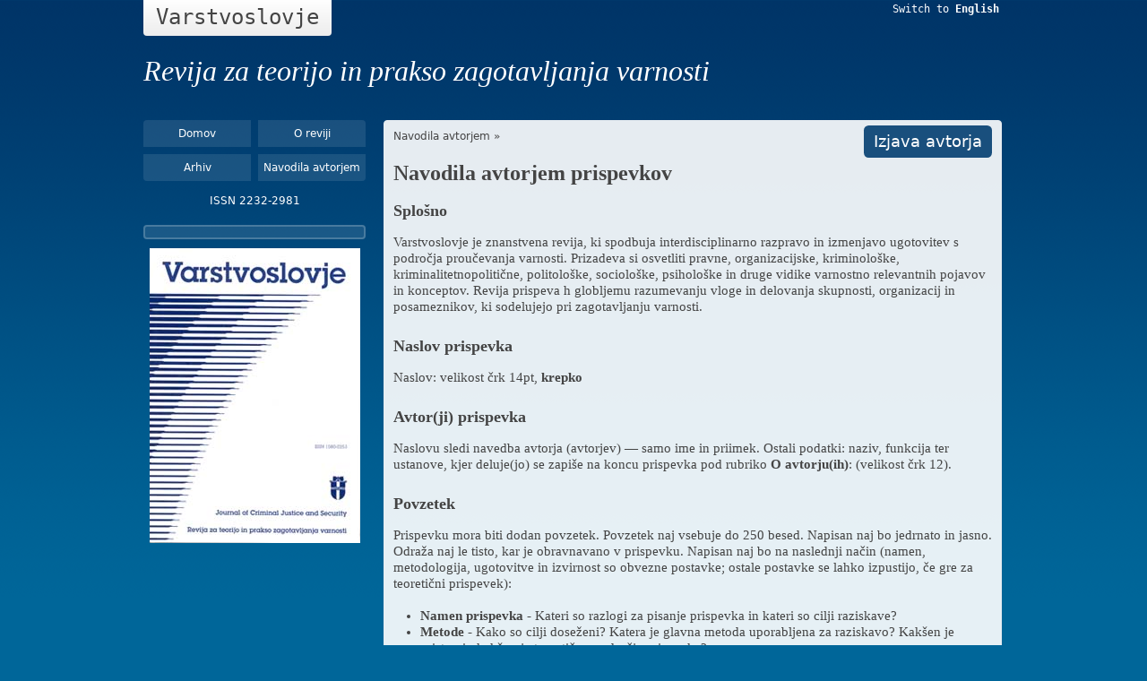

--- FILE ---
content_type: text/html
request_url: https://www.fvv.um.si/rv/navodila.html
body_size: 7375
content:
<!DOCTYPE html>
<!-- paulirish.com/2008/conditional-stylesheets-vs-css-hacks-answer-neither/ -->
<!--[if lt IE 7]> <html class="no-js ie6" lang="en"> <![endif]-->
<!--[if IE 7]>    <html class="no-js ie7" lang="en"> <![endif]-->
<!--[if IE 8]>    <html class="no-js ie8" lang="en"> <![endif]-->
<!--[if (gte IE 9)|!(IE)]><!-->
<html class="no-js" lang="en">
  <!--<![endif]-->

  <head>
    <meta charset="utf-8" />

    <!-- Always force latest IE rendering engine (even in intranet) & Chrome Frame
       Remove this if you use the .htaccess -->
    <meta http-equiv="X-UA-Compatible" content="IE=edge,chrome=1" />

    <title>Navodila avtorjem | Revija Varstvoslovje</title>
    <meta name="description" content="" />
    <meta name="author" content="" />

    <!-- Mobile viewport optimized: j.mp/bplateviewport -->
    <meta name="viewport" content="width=device-width, initial-scale=1.0" />

    <!-- Place favicon.ico & apple-touch-icon.png in the root of your domain and delete these references -->
    <link rel="shortcut icon" href="/favicon.ico" />
    <link rel="apple-touch-icon" href="/apple-touch-icon.png" />

    <!-- CSS: implied media="all" -->
    <link rel="stylesheet" type="text/css" href="./CSS/style.css" />
    <link rel="stylesheet" type="text/css" href="./CSS/cookiecuttr.css" />
    <!-- <link rel="stylesheet" type="text/css" href="css/style.css?v=2" />
    <link rel="stylesheet" type="text/css" href="css/cookiecuttr.css" /> -->
    <!-- Uncomment if you are specifically targeting less enabled mobile browsers
  <link rel="stylesheet" media="handheld" href="css/handheld.css?v=2">  -->

    <!-- All JavaScript at the bottom, except for Modernizr which enables HTML5 elements & feature detects -->
    <script src="js/libs/modernizr-1.7.min.js"></script>
    <!--[if lt IE 9]>
      <script src="http://css3-mediaqueries-js.googlecode.com/svn/trunk/css3-mediaqueries.js"></script>
    <![endif]-->
    <script type="text/javascript">
      var _gaq = _gaq || []
      _gaq.push(['_setAccount', 'UA-9124135-2'])
      _gaq.push(['_trackPageview'])
      ;(function () {
        var ga = document.createElement('script')
        ga.type = 'text/javascript'
        ga.async = true
        ga.src = ('https:' == document.location.protocol ? 'https://ssl' : 'http://www') + '.google-analytics.com/ga.js'
        var s = document.getElementsByTagName('script')[0]
        s.parentNode.insertBefore(ga, s)
      })()
    </script>
  </head>

  <body>
    <div id="container">
      <header>
        <div class="clearfix">
          <div id="logo">Varstvoslovje</div>
          <div id="language" class="clearfix">Switch to <strong>English</strong></div>
        </div>
        <h2>Revija za teorijo in prakso zagotavljanja varnosti</h2>
      </header>
      <div id="main" role="main" class="clearfix">
        <aside>
          <nav class="clearfix">
            <div id="home" class="button">
              <a href="index.html">Domov</a>
            </div>
            <div id="about" class="button">
              <a href="revija.html">O reviji</a>
            </div>
            <div id="arhiv" class="button">
              <a href="arhiv.html">Arhiv</a>
            </div>
            <div id="avtorji" class="button">
              <a href="navodila.html">Navodila avtorjem</a>
            </div>
          </nav>
          <p class="issn">ISSN 2232-2981</p>

          <div id="arhiv-container" data-event="dogodki.html"></div>
          <img id="nasl" src="img/naslovnica.jpg" alt="Naslovnica" />
        </aside>
        <section id="mainsection" class="mainsection">
          <a href="Izjava_Avtorja.pdf" class="action-button">Izjava avtorja</a>
          <div id="breadcrumbs">Navodila avtorjem »</div>
          <h2>Navodila avtorjem prispevkov</h2>

          <h3>Splošno</h3>

          <p>
            Varstvoslovje je znanstvena revija, ki spodbuja interdisciplinarno razpravo in izmenjavo ugotovitev s
            področja proučevanja varnosti. Prizadeva si osvetliti pravne, organizacijske, kriminološke,
            kriminalitetnopolitične, politološke, sociološke, psihološke in druge vidike varnostno relevantnih pojavov
            in konceptov. Revija prispeva h globljemu razumevanju vloge in delovanja skupnosti, organizacij in
            posameznikov, ki sodelujejo pri zagotavljanju varnosti.
          </p>

          <h3>Naslov prispevka</h3>
          <p>Naslov: velikost črk 14pt, <strong>krepko</strong></p>

          <h3>Avtor(ji) prispevka</h3>
          <p>
            Naslovu sledi navedba avtorja (avtorjev) &mdash; samo ime in priimek. Ostali podatki: naziv, funkcija ter
            ustanove, kjer deluje(jo) se zapiše na koncu prispevka pod rubriko <strong>O avtorju(ih)</strong>: (velikost
            črk 12).
          </p>

          <h3>Povzetek</h3>
          <p>
            Prispevku mora biti dodan povzetek. Povzetek naj vsebuje do 250 besed. Napisan naj bo jedrnato in jasno.
            Odraža naj le tisto, kar je obravnavano v prispevku. Napisan naj bo na naslednji način (namen, metodologija,
            ugotovitve in izvirnost so obvezne postavke; ostale postavke se lahko izpustijo, če gre za teoretični
            prispevek):
          </p>
          <ul>
            <li>
              <strong>Namen prispevka</strong> - Kateri so razlogi za pisanje prispevka in kateri so cilji raziskave?
            </li>
            <li>
              <strong>Metode</strong> - Kako so cilji doseženi? Katera je glavna metoda uporabljena za raziskavo? Kakšen
              je pristop in kakšno je teoretično področje prispevka?
            </li>
            <li><strong>Ugotovitve</strong> - Katere so ugotovitve raziskave/prispevka?</li>
            <li>
              <strong>Omejitve/uporabnost raziskave</strong> - Če je v prispevek vključena raziskava, mora ta del
              vsebovati predloge za nadaljnje raziskovanje in identifikacijo morebitnih omejitev raziskovalnega procesa.
            </li>
            <li>
              <strong>Praktična uporabnost</strong> - Kakšni so rezultati in praktična uporabnost prispevka, aplikacije
              ter zaključki? Vsi članki ne bodo vsebovali praktične uporabnosti – večina pa. Katere spremembe naj bi
              bile implicirane v praksi kot rezultat raziskave/prispevka?
            </li>
            <li>
              <strong>Izvirnost/pomembnost prispevka</strong> - Kaj je v prispevku izvirnega (novega)? Navedite, komu so
              ugotovitve raziskave/prispevka namenjene.
            </li>
          </ul>

          <h3>Povzetek v angleščini</h3>
          <p>
            Avtorji morajo oddati tudi prevod naslova in povzetka v angleščino. Za prevod povzetka prav tako velja
            omejitev do 250 besed. Postavke v angleškem jeziku so naslednje:
          </p>
          <ul>
            <li><strong>Purpose:</strong></li>
            <li><strong>Design/Methods/Approach:</strong></li>
            <li><strong>Findings:</strong></li>
            <li><strong>Research Limitations/Implications:</strong></li>
            <li><strong>Practical Implications:</strong></li>
            <li><strong>Originality/Value:</strong></li>
          </ul>

          <h3>Ključne besede</h3>
          <p>4-6 ključnih besed (navedene morajo biti tudi v angleščini - <strong>Keywords</strong>)</p>

          <h3>Besedilo</h3>
          <p>
            Prispevki naj bodo dolgi od 3.500 do 7.500 besed, napisani v MS Word formatu in pisavi Times New Roman,
            velikost črk 11, z 1,5 vrstičnim razmikom ter robovi:<br />
            zgoraj – 3 cm, spodaj – 3 cm, levo – 2 cm, desno – 4 cm.
          </p>

          <h3>Strukturiranje besedila</h3>
          <p>
            Naslovi poglavij in podpoglavij naj bodo napisani z velikostjo črk 14, <strong>krepko</strong>.<br />
            Primer;<br />
            <strong
              >1 UVOD<br />2 POGLAVJE<br />2.1 Podpoglavje 1<br />2.1.1 Podpoglavje 2<br />3 ZAKLJUČEK<br />UPORABLJENI
              VIRI</strong
            >
          </p>
          <p>Za empirične znanstvene članke priporočamo strukturo <strong>IMRAD</strong>.</p>

          <h3>Navajanje uporabljenih virov</h3>
          <p>
            Seznam uporabljenih virov naj vsebuje le v besedilu navedene vire, urejene po abecednem redu. Celotno
            navajanje uporabljenih virov mora biti v skladu s sistemom APA.
          </p>

          <h3>Navajanje uporabljenih virov</h3>
          <p>
            Seznam uporabljenih virov naj vsebuje le v besedilu navedene vire, urejene po abecednem redu. Celotno
            navajanje uporabljenih virov mora biti v skladu s 7. izd. standarda APA.
          </p>
          <table class="literatura">
            <tr>
              <th>Vrsta vira</th>
              <th>Navajanje v seznamu uporabljenih virov</th>
              <th>Citiranje v besedilu</th>
            </tr>
            <tr>
              <td class="lit-vrsta"><strong>Knjiga</strong><br />en avtor</td>
              <td>
                <p class="ident">Rossmo, D. K. (2009). <em>Criminal investigation failures.</em> CRC Press.</p>
              </td>
              <td class="lit-text">(Rossmo, 2009)</td>
            </tr>
            <tr>
              <td><strong>Knjiga</strong><br />dva avtorja</td>
              <td>
                <p class="ident">
                  Brogden, M. in Nijhar, P. (2005).
                  <em>Community policing: National and international models and approaches.</em> Willan.
                </p>
              </td>
              <td>(Brogden in Nijhar, 2011)</td>
            </tr>
            <tr>
              <td><strong>Knjiga</strong><br />tri do 20 avtorjev</td>
              <td>
                <p class="ident">
                  Jackson, J., Bradford, B., Stanko, B. in Hohl, K. (2013).
                  <em>Just authority? Trust in the police in England and Wales.</em> Routledge.
                </p>
              </td>
              <td>(Jackson idr., 2013)</td>
            </tr>
            <tr>
              <td><strong>Knjiga</strong><br />več kot 20 avtorjev</td>
              <td>
                <p class="ident">
                  Borak, N., Čepič, Z., Deželak Barič, V., Dolenc, E., Ferenc, T., Fischer, J., Gabrič, A., Gašparič,
                  J., Godeša, B., Guštin, D., Kacin Wohinz, M., Kresal, F., Lazarević, Ž., Mlakar, B., Pančur, A.,
                  Perovšek, J., Prinčič, J., Režek, M., Studen, A. … Vodopivec, P. (2006).
                  <em
                    >Slovenska novejša zgodovina: Od programa Zedinjena Slovenija do mednarodnega priznanja Republike
                    Slovenije: 1848–1992</em
                  >. Mladinska knjiga; Inštitut za novejšo zgodovino.
                </p>
              </td>
              <td>(Borak idr., 2015)</td>
            </tr>
            <tr>
              <td><strong>E-knjiga</strong><br />tri do 20 avtorjev</td>
              <td>
                <p class="ident">
                  Aebi, M. F., Akdeniz, G., Barclay, G., Campistol, C., Caneppele, S., Gruszczyńska, B., Harrendorf, S.,
                  Heiskanen, M., Hysi, V., Jehle, J.-M., Jokinen, A., Kensey, A., Killias, M., Lewis, C. G., Savona, E.,
                  Smit, P. in Þórisdóttir, R. (2014).
                  <em>European sourcebook of crime and criminal justice statistics 2014</em> (5th ed.). European
                  Institute for Crime Prevention and Control.
                  <a
                    href="https://www.heuni.fi/material/attachments/heuni/reports/qrMWoCVTF/HEUNI_report_80_European_Sourcebook.pdf"
                    >https://www.heuni.fi/material/attachments/heuni/reports/qrMWoCVTF/HEUNI_report_80_European_Sourcebook.pdf</a
                  >
                </p>
              </td>
              <td>(Aebi idr., 2014)</td>
            </tr>
            <tr>
              <td><strong>Knjiga</strong><br />brez avtorja/urednika</td>
              <td>
                <p class="ident">
                  <em>Publication manual of the American Psychological Association</em> (7th ed.). (2020). American
                  Psychological Association.
                </p>
              </td>
              <td>(<em>Publication manual of the American Psychological Association, 2020</em>)</td>
            </tr>
            <tr>
              <td>
                <strong>Poglavje v knjigi</strong><br />
                z urednikom(i)
              </td>
              <td>
                <p class="ident">
                  Lobnikar, B., Sotlar, A. in Modic, M. (2015). Do we trust them? Public opinion on police work in
                  plural policing environments in Central and Eastern Europe. V G. Meško in J. Tankebe (ur.),
                  <em>Trust and legitimacy in criminal justice</em> (str. 189&ndash;202). Springer.
                </p>
              </td>
              <td>(Lobnikar idr., 2015)</td>
            </tr>
            <tr>
              <td><strong>Članek v tiskani reviji</strong></td>
              <td>
                <p class="ident">
                  Hacin, R. (2018). Prisoners' perceptions of legitimacy of prison staff in Slovenia.
                  <em>European Journal of Crime, Criminal Law and Criminal Justice, 26</em>(2), 160&ndash;181.
                </p>
              </td>
              <td>(Hacin, 2018)</td>
            </tr>
            <tr>
              <td><strong>Članek v elektronski verziji revije</strong></td>
              <td>
                <p class="ident">
                  Britovšek, J. (2018). Comparing counterintelligence and counterterrorism – similarities, issues and
                  solutions. <em>Varstvoslovje, 20</em>(2), 163&ndash;181.
                  <a href="https://www.fvv.um.si/rv/arhiv/2018-2/02_Britovsek_rV_2018-2.pdf"
                    >https://www.fvv.um.si/rv/arhiv/2018-2/02_Britovsek_rV_2018-2.pdf</a
                  >
                </p>
              </td>
              <td>(Britovšek, 2018)</td>
            </tr>
            <!--	<tr>
		<td><strong>Članki v reviji</strong><br />3 do 6 avtorjev</td>
		<td>Baier, D., Pfeiffer, C. in Rabold, S. (2009). Jugendgewalt in Deutschland. <em>Kriminalistik, 63</em>(6), 323‐333.</td>
		<td>Prva navedba: (Baier, Pfeiffer in Rebold, 2009)<br />Naslednje navedbe: (Baier idr., 2009)</td>
	</tr>-->
            <tr>
              <td><strong>Članek v spletnem časopisu</strong></td>
              <td>
                <p class="ident">
                  Minder, R. (19. 5. 2019). Swiss vote to tighten firearms laws to align with E.U. rules.
                  <em>The New York Times.</em>
                  <a href="https://www.nytimes.com/2019/05/19/world/europe/switzerland-vote-gun-law-eu.html"
                    >https://www.nytimes.com/2019/05/19/world/europe/switzerland-vote-gun-law-eu.html</a
                  >
                </p>
              </td>
              <td>(Minder, 2019)</td>
            </tr>
            <tr>
              <td><strong>Novica na spletnem informativnem portalu</strong></td>
              <td>
                <p class="ident">
                  Silverman, H. (30. 3. 2020).
                  <em>Convicted serial killer known as the 'Grim Sleeper' found dead in prison cell.</em> CNN.
                  <a href="https://edition.cnn.com/2020/03/30/us/grim-sleeper-dies-death-row/index.html"
                    >https://edition.cnn.com/2020/03/30/us/grim-sleeper-dies-death-row/index.html</a
                  >
                </p>
              </td>
              <td>(Silverman, 2020)</td>
            </tr>
            <tr>
              <td><strong>Zakon</strong> uradna objava v Uradnem listu RS</td>
              <td>
                <p class="ident">
                  Zakon o nalogah in pooblastilih policije (ZNPPol). (2013, 2015, 2017). <em>Uradni list RS</em>,
                  (15/13, 23/15, 10/17).
                </p>
              </td>
              <td>
                <strong>Prvi citat v besedilu:</strong><br />
                ("Zakon o nalogah in pooblastilih policije (ZNPPol)", 2013)<br />
                <strong>Naslednji citati v besedilu:</strong><br />
                ("ZNPPol", 2013)
              </td>
            </tr>
            <tr>
              <td>
                <strong>Spletna stran/podstran organizacije</strong>
                z navedenim letom objave
              </td>
              <td>
                <p class="ident">
                  Europol. (2019). <em>Governance & accountability.</em>
                  <a href="https://www.europol.europa.eu/about-europol/governance-accountability"
                    >https://www.europol.europa.eu/about-europol/governance-accountability</a
                  >
                </p>
              </td>
              <td>(Europol, 2019)</td>
            </tr>
            <!-- </td>
					<tr>
						<td><strong>Tabele, grafi in slike</strong></td>
						<td colspan="2">Tabele naj bodo pripravljene v MS Word ali MS Excel formatu. Fotografije, grafični prikazi in slike naj bodo v jpg ali pdf formatu, široke največ 16 cm. </td>
					</tr> -->
          </table>

          <h3>Tabele, grafi in slike</h3>
          <p>
            Tabele naj bodo pripravljene v MS Word ali MS Excel formatu. Fotografije, grafični prikazi in slike naj bodo
            v jpg ali pdf formatu, široke največ 16 cm.
          </p>

          <h3>Recenzentski postopek</h3>
          <p>
            Vse članke, objavljene v reviji Varstvoslovje, recenzirata vsaj dva anonimna recenzenta. Uredništvo revije
            lahko brez zunanjega recenziranja zavrne objavo besedila, če ugotovi, da besedilo ni pripravljeno v skladu z
            zgoraj navedenimi navodili, ali če oceni, da besedilo ne sodi v znanstveno področje, ki ga revija pokriva.
          </p>

          <h3>Oddaja prispevka</h3>
          <p>
            Prispevke naj avtorji pošljejo po elektronski pošti na naslov:
            <a href="mailto:revija.varstvoslovje@um.si">revija.varstvoslovje@um.si</a>
          </p>
          <p>
            Ob oddaji prispevka avtorji pošljejo tudi podpisano (skenirano)
            <a href="Izjava_Avtorja.pdf"><strong>Izjavo avtorja ob oddaji prispevka v revijo Varstvoslovje</strong></a
            >.
          </p>

          <h3>Odprti dostop</h3>
          <p>
            Avtorji se z oddajo prispevka za objavo v reviji Varstvoslovje strinjajo, da bo njihov prispevek odprto
            dostopen z izbrano licenco <a href="https://creativecommons.org/licenses/by/4.0/">CC BY 4.0</a>.
          </p>
          <p>
            Avtorju se za objavo članka v reviji ne zaračunava nobenih stroškov, članki pa so objavljeni na spletni
            strani revije takoj po izidu posamezne številke revije.
          </p>
        </section>
      </div>
      <footer>
        <div id="print-source"></div>
        <p>
          Univerza v Mariboru<br />
          Fakulteta za varnostne vede<br />
          Kotnikova ulica 8<br />
          1000 Ljubljana
        </p>
        <p>
          <img src="img/phone.png" />&nbsp;01 300 83 00<br />
          E: <a class="eventLink" href="mailto:revija.varstvoslovje@um.si">revija.varstvoslovje@um.si</a>
        </p>
      </footer>
    </div>
    <!--! end of #container -->

    <!-- JavaScript at the bottom for fast page loading -->

    <!-- Grab Google CDN's jQuery, with a protocol relative URL; fall back to local if necessary -->
    <script src="//ajax.googleapis.com/ajax/libs/jquery/1.5.1/jquery.js"></script>
    <script>
      window.jQuery || document.write("<script src='js/libs/jquery-1.5.1.min.js'>\x3C/script>")
    </script>

    <!-- scripts concatenated and minified via ant build script-->
    <script src="js/plugins.js"></script>
    <script src="js/script.js"></script>
    <!-- end scripts-->

    <!--[if lt IE 7]>
      <script src="js/libs/dd_belatedpng.js"></script>
      <script>
        DD_belatedPNG.fix('img, .png_bg') // Fix any <img> or .png_bg bg-images. Also, please read goo.gl/mZiyb
      </script>
    <![endif]-->

    <!-- mathiasbynens.be/notes/async-analytics-snippet Change UA-XXXXX-X to be your site's ID -->
    <!--
  <script>
    var _gaq=[["_setAccount","UA-XXXXX-X"],["_trackPageview"]];
    (function(d,t){var g=d.createElement(t),s=d.getElementsByTagName(t)[0];g.async=1;
    g.src=("https:"==location.protocol?"//ssl":"//www")+".google-analytics.com/ga.js";
    s.parentNode.insertBefore(g,s)}(document,"script"));
  </script>
-->
  </body>
</html>


--- FILE ---
content_type: text/html
request_url: https://www.fvv.um.si/rv/dogodki.html
body_size: 198
content:
<!--<p class="sidetitle">40 let</p>
<p class="event">Letos Fakulteta za varnostne vede praznuje 40 let. To okroglo obletnico bomo zaznamovali z različnimi aktivnostmi:
	<ul>
		<li>Posvet na temo izobraževanja in raziskovanja s področja varstvoslovja</li>
		<li>Znanstvena publikacija (izbor najboljših znanstvenih del zaposlenih)</li>
		<li>Spominska publikacija</li>
		<li>Razstava "Življenje in delo na Fakulteti za varnostne vede"</li>
		<li>Proslava</li>
	</ul>
</p>-->

--- FILE ---
content_type: text/css
request_url: https://www.fvv.um.si/rv/CSS/style.css
body_size: 8661
content:
/**
 * HTML5 ✰ Boilerplate
 *
 * style.css contains a reset, font normalization and some base styles.
 *
 * Credit is left where credit is due.
 * Much inspiration was taken from these projects:
 * - yui.yahooapis.com/2.8.1/build/base/base.css
 * - camendesign.com/design/
 * - praegnanz.de/weblog/htmlcssjs-kickstart
 */


/**
 * html5doctor.com Reset Stylesheet (Eric Meyer's Reset Reloaded + HTML5 baseline)
 * v1.6.1 2010-09-17 | Authors: Eric Meyer & Richard Clark
 * html5doctor.com/html-5-reset-stylesheet/
 */

html, body, div, span, object, iframe,
h1, h2, h3, h4, h5, h6, p, blockquote, pre,
abbr, address, cite, code, del, dfn, em, img, ins, kbd, q, samp,
small, strong, sub, sup, var, b, i, dl, dt, dd, ol, ul, li,
fieldset, form, label, legend,
table, caption, tbody, tfoot, thead, tr, th, td,
article, aside, canvas, details, figcaption, figure,
footer, header, hgroup, menu, nav, section, summary,
time, mark, audio, video {
  margin: 0;
  padding: 0;
  border: 0;
  font-size: 100%;
  font: inherit;
  vertical-align: baseline;
}

article, aside, details, figcaption, figure,
footer, header, hgroup, menu, nav, section {
  display: block;
}

blockquote, q { quotes: none; }

blockquote:before, blockquote:after,
q:before, q:after { content: ""; content: none; }

ins { background-color: #ff9; color: #000; text-decoration: none; }

mark { background-color: #ff9; color: #000; font-style: italic; font-weight: bold; }

del { text-decoration: line-through; }

abbr[title], dfn[title] { border-bottom: 1px dotted; cursor: help; }

table { border-collapse: collapse; border-spacing: 0; }

hr { display: block; height: 1px; border: 0; border-top: 1px solid #ccc; margin: 1em 0; padding: 0; }

input, select { vertical-align: middle; }


/**
 * Font normalization inspired by YUI Library's fonts.css: developer.yahoo.com/yui/
 */

body { font:13px/1.231 sans-serif; *font-size:small; } /* Hack retained to preserve specificity */
select, input, textarea, button { font:99% sans-serif; }

/* Normalize monospace sizing:
   en.wikipedia.org/wiki/MediaWiki_talk:Common.css/Archive_11#Teletype_style_fix_for_Chrome */
pre, code, kbd, samp { font-family: monospace, sans-serif; }

em {font-style: italic;}

/**
 * Minimal base styles.
 */

/* Always force a scrollbar in non-IE */
html { overflow-y: scroll; }

/* Accessible focus treatment: people.opera.com/patrickl/experiments/keyboard/test */
a:hover, a:active { outline: none; }

ul, ol { margin-left: 2em; }
ol { list-style-type: decimal; }

/* Remove margins for navigation lists */
nav ul, nav li { margin: 0; list-style:none; list-style-image: none; }

small { font-size: 85%; }
strong, th { font-weight: bold; }

td { vertical-align: top; }

/* Set sub, sup without affecting line-height: gist.github.com/413930 */
sub, sup { font-size: 75%; line-height: 0; position: relative; }
sup { top: -0.5em; }
sub { bottom: -0.25em; }

pre {
  /* www.pathf.com/blogs/2008/05/formatting-quoted-code-in-blog-posts-css21-white-space-pre-wrap/ */
  white-space: pre; white-space: pre-wrap; word-wrap: break-word;
  padding: 15px;
}

textarea { overflow: auto; } /* www.sitepoint.com/blogs/2010/08/20/ie-remove-textarea-scrollbars/ */

.ie6 legend, .ie7 legend { margin-left: -7px; }

/* Align checkboxes, radios, text inputs with their label by: Thierry Koblentz tjkdesign.com/ez-css/css/base.css  */
input[type="radio"] { vertical-align: text-bottom; }
input[type="checkbox"] { vertical-align: bottom; }
.ie7 input[type="checkbox"] { vertical-align: baseline; }
.ie6 input { vertical-align: text-bottom; }

/* Hand cursor on clickable input elements */
label, input[type="button"], input[type="submit"], input[type="image"], button { cursor: pointer; }

/* Webkit browsers add a 2px margin outside the chrome of form elements */
button, input, select, textarea { margin: 0; }

/* Colors for form validity */
input:valid, textarea:valid   {  }
input:invalid, textarea:invalid {
   border-radius: 1px; -moz-box-shadow: 0px 0px 5px red; -webkit-box-shadow: 0px 0px 5px red; box-shadow: 0px 0px 5px red;
}
.no-boxshadow input:invalid, .no-boxshadow textarea:invalid { background-color: #f0dddd; }


/* These selection declarations have to be separate
   No text-shadow: twitter.com/miketaylr/status/12228805301
   Also: hot pink! */
::-moz-selection{ background: #FF5E99; color:#fff; text-shadow: none; }
::selection { background:#FF5E99; color:#fff; text-shadow: none; }

/* j.mp/webkit-tap-highlight-color */
a:link { -webkit-tap-highlight-color: #FF5E99; }

/* Make buttons play nice in IE:
   www.viget.com/inspire/styling-the-button-element-in-internet-explorer/ */
button {  width: auto; overflow: visible; }

/* Bicubic resizing for non-native sized IMG:
   code.flickr.com/blog/2008/11/12/on-ui-quality-the-little-things-client-side-image-resizing/ */
.ie7 img { -ms-interpolation-mode: bicubic; }

/**
 * You might tweak these..
 */

body, select, input, textarea {
  /* #444 looks better than black: twitter.com/H_FJ/statuses/11800719859 */
  color: #444;
  /* Set your base font here, to apply evenly */
  /* font-family: Georgia, serif;  */
}

/* Headers (h1, h2, etc) have no default font-size or margin; define those yourself */
h1, h2, h3, h4, h5, h6 { font-weight: bold; }

a, a:active, a:visited { color: #607890; }
a:hover { color: #036; }


/**
 * Primary styles
 *
 * Author:
 */

html, body {
	background-color: #006699;
	background-image: url("../img/bg.gif");
	background-repeat: repeat-x;
	background-attachment: scroll;
	background-position: center top;
	background-clip: border-box;
	background-origin: padding-box;
	background-size: auto auto;

	font-family: Garamond, Baskerville, "Baskerville Old Face", "Hoefler Text", "Times New Roman", serif;
	font-size: 15px;
}


#container {
	width: 960px;
	margin: 0 auto;
}

#logo {
	width: 200px;
	height: 30px;
	padding: 5px;
	background-color: white;

	font-family: Consolas, "Andale Mono WT", "Andale Mono", "Lucida Console", "Lucida Sans Typewriter", "DejaVu Sans Mono", "Bitstream Vera Sans Mono", "Liberation Mono", "Nimbus Mono L", Monaco, "Courier New", Courier, monospace;
	font-size: 24px;
	text-align: center;

	float: left;

	-webkit-border-bottom-left-radius: 4px;
	-webkit-border-bottom-right-radius: 4px;
	-moz-border-radius-bottomleft: 4px;
	-moz-border-radius-bottomright: 4px;
	border-bottom-left-radius: 4px;
	border-bottom-right-radius: 4px;

	background: rgb(255,255,255); /* Old browsers */
	background: -moz-linear-gradient(top, rgba(255,255,255,1) 0%, rgba(246,246,246,1) 47%, rgba(237,237,237,1) 100%); /* FF3.6+ */
	background: -webkit-gradient(linear, left top, left bottom, color-stop(0%,rgba(255,255,255,1)), color-stop(47%,rgba(246,246,246,1)), color-stop(100%,rgba(237,237,237,1))); /* Chrome,Safari4+ */
	background: -webkit-linear-gradient(top, rgba(255,255,255,1) 0%,rgba(246,246,246,1) 47%,rgba(237,237,237,1) 100%); /* Chrome10+,Safari5.1+ */
	background: -o-linear-gradient(top, rgba(255,255,255,1) 0%,rgba(246,246,246,1) 47%,rgba(237,237,237,1) 100%); /* Opera11.10+ */
	background: -ms-linear-gradient(top, rgba(255,255,255,1) 0%,rgba(246,246,246,1) 47%,rgba(237,237,237,1) 100%); /* IE10+ */
	filter: progid:DXImageTransform.Microsoft.gradient( startColorstr='#ffffff', endColorstr='#ededed',GradientType=0 ); /* IE6-9 */
	background: linear-gradient(top, rgba(255,255,255,1) 0%,rgba(246,246,246,1) 47%,rgba(237,237,237,1) 100%); /* W3C */
}

#language {
	padding-top: 3px;
	float: left;
	width: 745px;
	color: #fff;
	text-align: right;
	font-family: Consolas, "Andale Mono WT", "Andale Mono", "Lucida Console", "Lucida Sans Typewriter", "DejaVu Sans Mono", "Bitstream Vera Sans Mono", "Liberation Mono", "Nimbus Mono L", Monaco, "Courier New", Courier, monospace;
	font-size: 12px;
}
.langHover {
	/*  */
	cursor: pointer;
  }

header h2 {
	font-family: Garamond, Baskerville, "Baskerville Old Face", "Hoefler Text", "Times New Roman", serif;
	color: #fff;
	font-size: 32px;
	font-weight: normal;
	font-style: italic;
	margin: 20px 0 35px 0;
}

#main aside {
	width: 248px;
	float: left;
}

#nasl {
	display: block;
	margin: 10px auto;
}


#arhiv-section {
	width: 668px;
	height: 130px;
	margin-left: 20px;
	float: left;
	margin-bottom: 10px;
	padding: 0px 10px 10px 10px;
	-webkit-border-radius: 4px;
	-moz-border-radius: 4px;
	border-radius: 4px;
	background-color: #E6ECF1;
	background-color: rgba(255, 255, 255, .9);

}


/*#arhiv-section:after
  {
   content: "";
   border: solid 10px transparent;
   border-top-color: rgba(255, 255, 255, .9);
   border-bottom: 0;
   width: 0;
   height: 0;
   overflow: hidden;
   display: block;
   position: relative;
   bottom: -30px;
   margin: auto;
   margin-left: 50%;
   margin-right: 50%;
  }
*/
.scrollable {
	position: relative;
	overflow: hidden;
	width: 655px;
	height: 58px;
	border-top: 1px dotted #333;
	border-bottom: 1px dotted #333;
}

.scrollable .items {
	width: 20000em;
	position: absolute;
}

.items div {
	float: left;
}

.center {text-align:center;}
p.issn {
	font-family: "Segoe UI", Candara, "Bitstream Vera Sans", "DejaVu Sans", "Bitstream Vera Sans", "Trebuchet MS", Verdana, "Verdana Ref", sans-serif;
	font-size: 12px;
	text-align: center;
	color: #fff;
	margin: 15px 0;
}
a.browse {
	background-image     : url(../img/arrows-h.png);
    background-color     : transparent;
    background-repeat    : no-repeat;
	display:block;
	width:18px;
	height:18px;
	float:left;
	margin:0px 0px;
	margin-top:5px;
	cursor:pointer;
	font-size:1px;
}

/*a.next 		{ background-position: -36px -0px; clear:right; margin-right: 0px;}*/
a.next 		{ background-position: -36px -0px; margin-left: 5px;}
a.next:hover 	{ background-position: -54px -0px; }
a.next:active 	{ background-position: -54px -0px; }


/* left */
a.prev			{ margin-left: 300px; background-position: -0px -0px;}
a.prev:hover  	{ background-position: -18px -0px; }
a.prev:active  	{ background-position: 18px -0px; }

a.disabled {
	visibility:hidden !important;
}


span.leto {
	font-family: Garamond, Baskerville, "Baskerville Old Face", "Hoefler Text", "Times New Roman", serif;
	font-size: 48px;
	font-weight: bold;
	margin: 10px 30px 7px 20px;
	color: #999;
}
a.stevilka {
	font-family: Garamond, Baskerville, "Baskerville Old Face", "Hoefler Text", "Times New Roman", serif;
	font-size: 48px;
	font-weight: bold;
	margin: 10px 35px 7px 38px;
	color: #444;
	text-decoration: none;
	padding: 0 10px;
	border: 1px solid #aaa;
			-webkit-border-top-right-radius: 10px;
		-moz-border-radius-topright: 10px;
		border-top-right-radius: 10px;
}
a.letnik {
	font-family: Garamond, Baskerville, "Baskerville Old Face", "Hoefler Text", "Times New Roman", serif;
	font-size: 48px;
	font-weight: bold;
	margin: 10px 35px 7px 38px;
	color: #444;
	text-decoration: none;
	padding: 0 10px;
}

span.niStevilke {
	font-family: Garamond, Baskerville, "Baskerville Old Face", "Hoefler Text", "Times New Roman", serif;
	font-size: 48px;
	font-weight: bold;
	width: 121px;
	display: inline-block;
}


a.oldWeb {
	font-size: 16px;
	margin: 10px 35px 7px 18px;
}
a.selected {background-color: #bbb;}
#mainsection, .mainsection {
	width: 668px;
	margin-left: 20px;
	float: left;

	padding: 5px 10px 10px 10px;

	border: 1px solid #E6ECF1;
	-webkit-border-radius: 4px;
	-moz-border-radius: 4px;
	border-radius: 4px;

	background-color: #E6ECF1;
	background-color: rgb(255,255,255); /* Old browsers */
	background-color: rgba(255, 255, 255, .9);

	margin-bottom: 10px;
}
.mainsection p {
	padding: 8px 0;
}
p.ind {margin-left:20px;}
#breadcrumbs {
	margin-top: 5px;
	width: 100%;
	font-family: "Segoe UI", Candara, "Bitstream Vera Sans", "DejaVu Sans", "Bitstream Vera Sans", "Trebuchet MS", Verdana, "Verdana Ref", sans-serif;
	font-size: 12px;
}


#main h2 {
	font-family: Garamond, Baskerville, "Baskerville Old Face", "Hoefler Text", "Times New Roman", serif;
	font-size: 24px;
	font-weight: bold;
	margin: 20px 0 7px 0; /*10 0 7 0 */
}

#main h3 {
	font-family: Garamond, Baskerville, "Baskerville Old Face", "Hoefler Text", "Times New Roman", serif;
	font-size: 18px;
	font-weight: bold; /*normal*/
	margin: 16px 0 7px 0; /*32px 0 7px 0*/
}

#main ul {
	margin-top: 10px;
}

/*article {padding-top:8px; padding-bottom:6px;}*/

article p {
	font-family: Garamond, Baskerville, "Baskerville Old Face", "Hoefler Text", "Times New Roman", serif;
	font-size: 16px;
	font-weight: normal;
}

article ul li {
	font-family: Garamond, Baskerville, "Baskerville Old Face", "Hoefler Text", "Times New Roman", serif;
	font-size: 14px;
}


footer {
	background-image: url(../img/fvv-logo-2013.png);
	background-repeat: no-repeat;
	display: block;
	width: 100%;
	height: 200px;
	margin-top: 20px;

	color: #fff;
}
footer.eng {
	background-image: url(../img/fcjs-logo-2013.png);
}
.eng {
	background-image: url(../img/fcjs-logo-2013.png);
}

footer p {
	font-family: "Segoe UI", Candara, "Bitstream Vera Sans", "DejaVu Sans", "Bitstream Vera Sans", "Trebuchet MS", Verdana, "Verdana Ref", sans-serif;
	font-size: 12px;
	line-height: 1.3;
	padding-left: 300px;
	padding-top: 30px;
}

#arhiv-container {
	font-family: "Segoe UI", Candara, "Bitstream Vera Sans", "DejaVu Sans", "Bitstream Vera Sans", "Trebuchet MS", Verdana, "Verdana Ref", sans-serif;
	font-size: 11px;
	color: #fff;
	margin-top: 20px;
	padding: 6px;

	border: 2px solid #487BA0;
	border: 2px solid rgba(255, 255, 255, .2);
	background-color: #1A5C8A;
	background-color: rgba(255, 255, 255, .1);

	-webkit-border-radius: 4px;
	-moz-border-radius: 4px;
	border-radius: 4px;
}

.sidetitle {
	font-size: 14px;
	font-weight: bold;
	margin: 5px 0 5px;
}
.event {
	padding: 4px 0 4px 0px;
	border-top: 2px dotted #487BA0;
	border-top: 2px dotted rgba(255, 255, 255, .2);
}
p.event span {font-style:italic;}
a.eventLink {
	text-decoration: none;
	color: #ffffff;
}
a.eventLink:hover {
	color:#ccc;
}
/** ABSTRACT **/
	#print-source {display: none;}
	.authors {
		text-align: center;
		font-size: 18px;
		margin: 20px 0 25px 0;
	}

	p.AbstrSectTitle {
		font-family: Garamond, Baskerville, "Baskerville Old Face", "Hoefler Text", "Times New Roman", serif;
		font-size: 16px;
		font-weight: bold;
		padding-top: 15px;
	}

	p.AbstrSectText {
		font-family: Garamond, Baskerville, "Baskerville Old Face", "Hoefler Text", "Times New Roman", serif;
		font-size: 16px;
		font-weight: normal;
		text-indent: 20px;
	}

	.act-button {
	    position: relative;
	    overflow: visible;
/*	    display: inline-block;*/
		display: inline-block;
	    padding: 0.5em 1em;
	    border: 1px solid #d4d4d4;
	    margin: 40px 0 0 0;
	    text-decoration: none;
	    text-shadow: 1px 1px 0 #fff;
	    font:11px/normal sans-serif;
	    color: #333;
	    white-space: nowrap;
	    cursor: pointer;
	    outline: none;
	    height: 45px;
	    background-color: #ececec;
	    background-image: -webkit-gradient(linear, 0 0, 0 100%, from(#f4f4f4), to(#ececec));
	    background-image: -moz-linear-gradient(#f4f4f4, #ececec);
	    background-image: -o-linear-gradient(#f4f4f4, #ececec);
	    background-image: linear-gradient(#f4f4f4, #ececec);
	    -webkit-background-clip: padding;
	    -moz-background-clip: padding;
	    -o-background-clip: padding-box;
	    /*background-clip: padding-box;*/ /* commented out due to Opera 11.10 bug */
	    -webkit-border-radius: 0.2em;
	    -moz-border-radius: 0.2em;
	    border-radius: 0.2em;
	    /* IE hacks */
	    zoom: 1;
	    *display: inline;
	}

	.act-button:hover,
	.act-button:focus,
	.act-button:active,
	.act-button.active {
	    border-color: #3072b3;
	    border-bottom-color: #2a65a0;
	    text-decoration: none;
	    text-shadow: -1px -1px 0 rgba(0,0,0,0.3);
	    color: #fff;
	    background-color: #3C8DDE;
/*	    background-image: -webkit-gradient(linear, 0 0, 0 100%, from(#599bdc), to(#3072b3));
	    background-image: -moz-linear-gradient(#599bdc, #3072b3);
	    background-image: -o-linear-gradient(#599bdc, #3072b3);
	    background-image: linear-gradient(#599bdc, #3072b3); */
	}

	.act-button:active,
	.act-button.active {
	    border-color: #2a65a0;
	    border-bottom-color: #3884CF;
	    background-color: #3072b3;
	    background-image: -webkit-gradient(linear, 0 0, 0 100%, from(#3072b3), to(#599bdc));
	    background-image: -moz-linear-gradient(#3072b3, #599bdc);
	    background-image: -o-linear-gradient(#3072b3, #599bdc);
	    background-image: linear-gradient(#3072b3, #599bdc);
	}

	/* overrides extra padding on button elements in Firefox */
	.act-button::-moz-focus-inner {
	    padding: 0;
	    border: 0;
	}
.act-button h3 {
	font-size: 18px;
	line-height: 1.4em;
	font-family: helvetica, sans-serif;
	margin: 0 !important;
}

a.action-button {
		font-family: "Segoe UI", Candara, "Bitstream Vera Sans", "DejaVu Sans", "Bitstream Vera Sans", "Trebuchet MS", Verdana, "Verdana Ref", sans-serif;
		font-size: 1.2em;
		line-height: 1.4em;
		text-align: center;
		text-decoration: none !important;
		color: #fff;
		background-color: #194f7d;
		padding: 0.3em 0.6em;
			    -webkit-border-radius: 0.3em;
	    -moz-border-radius: 0.3em;
	    border-radius: 0.3em;
	   float: right;

}
p.ident {
	text-indent: -2em;
	margin-left: 2em;
	text-align: justify;
	word-break: break-word;
}
.adobe
{
    /*  */
    background: url(../img/adobe-logo.png) no-repeat 10px 8px;
    text-indent: 60px;
    display: inline-block;
  }
.act-button p {
	font-size: 12px;
	line-height: 4px;
	font-family: helvetica, sans-serif;
}
/** NAV BUTTONS **/
	.button a {text-decoration: none; color: white;}

	.button {
		color: #ccc;
		font-family: "Segoe UI", Candara, "Bitstream Vera Sans", "DejaVu Sans", "Bitstream Vera Sans", "Trebuchet MS", Verdana, "Verdana Ref", sans-serif;
		font-size: 12px;
		line-height: 30px;
		text-align: center;
		text-decoration: none !important;
		color: white;
		height: 30px;
		width: 120px;
		background-color: #1A5381;
		background-color: rgba(255, 255, 255, .1);
	}



	#home {
		float: left;


		-webkit-border-top-left-radius: 4px;
		-moz-border-radius-topleft: 4px;
		border-top-left-radius: 4px;
	}

	#about {
		margin-left: 8px;

		float: left;

		-webkit-border-top-right-radius: 4px;
		-moz-border-radius-topright: 4px;
		border-top-right-radius: 4px;

	}
	#arhiv {
		margin-top: 8px;

		float: left;

		-webkit-border-bottom-left-radius: 4px;
		-moz-border-radius-bottomleft: 4px;
		border-bottom-left-radius: 4px;

	}
	#avtorji {
		margin-left: 8px;
		margin-top: 8px;


		float: left;

		-webkit-border-bottom-right-radius: 4px;
		-moz-border-radius-bottomright: 4px;
		border-bottom-right-radius: 4px;

	}


	.hoverMenu {
		background-color: rgba(255, 255, 255, .3) !important;
		cursor: pointer;
	}

table.literatura {
	border: 1px solid gray;
	width: 100%;
}

.literatura tr {
	border-top: 1px solid silver;
}

.literatura a {
	text-decoration: none;
	color: black;
}

td.lit-vrsta { width: 85px;}
td.lit-text {width: 155px;}
.literatura td {padding: 5px;}

span.pdf, span.slo {
	font-family: Consolas, "Andale Mono WT", "Andale Mono", "Lucida Console", "Lucida Sans Typewriter", "DejaVu Sans Mono", "Bitstream Vera Sans Mono", "Liberation Mono", "Nimbus Mono L", Monaco, "Courier New", Courier, monospace;
	font-size: 65%;
	padding: 1px 3px;
	margin: 0 0 0 4px;
	border: 1px solid gray;
	color: gray;
	content: "PDF";
		-webkit-border-radius: 3px;
		-moz-border-radius: 3px;
		border-radius: 3px;
}

span.slo {content: "SLO";}

/**
 * Non-semantic helper classes: please define your styles before this section.
 */

/* For image replacement */
.ir { display: block; text-indent: -999em; overflow: hidden; background-repeat: no-repeat; text-align: left; direction: ltr; }

/* Hide for both screenreaders and browsers:
   css-discuss.incutio.com/wiki/Screenreader_Visibility */
.hidden { display: none; visibility: hidden; }

/* Hide only visually, but have it available for screenreaders: by Jon Neal.
  www.webaim.org/techniques/css/invisiblecontent/  &  j.mp/visuallyhidden */
.visuallyhidden { border: 0; clip: rect(0 0 0 0); height: 1px; margin: -1px; overflow: hidden; padding: 0; position: absolute; width: 1px; }
/* Extends the .visuallyhidden class to allow the element to be focusable when navigated to via the keyboard: drupal.org/node/897638 */
.visuallyhidden.focusable:active,
.visuallyhidden.focusable:focus { clip: auto; height: auto; margin: 0; overflow: visible; position: static; width: auto; }

/* Hide visually and from screenreaders, but maintain layout */
.invisible { visibility: hidden; }

/* The Magnificent Clearfix: Updated to prevent margin-collapsing on child elements.
   j.mp/bestclearfix */
.clearfix:before, .clearfix:after { content: "\0020"; display: block; height: 0; overflow: hidden; }
.clearfix:after { clear: both; }
/* Fix clearfix: blueprintcss.lighthouseapp.com/projects/15318/tickets/5-extra-margin-padding-bottom-of-page */
.clearfix { zoom: 1; }



/**
 * Media queries for responsive design.
 *
 * These follow after primary styles so they will successfully override.
 */

@media all and (orientation:portrait) {
  /* Style adjustments for portrait mode goes here */

}

@media all and (orientation:landscape) {
  /* Style adjustments for landscape mode goes here */

}

/* Grade-A Mobile Browsers (Opera Mobile, Mobile Safari, Android Chrome)
   consider this: www.cloudfour.com/css-media-query-for-mobile-is-fools-gold/ */
@media screen and (max-device-width: 480px) {


  /* Uncomment if you don't want iOS and WinMobile to mobile-optimize the text for you: j.mp/textsizeadjust */
  /* html { -webkit-text-size-adjust:none; -ms-text-size-adjust:none; } */
}


/* Smartphones (portrait and landscape) ----------- */
@media only screen
and (min-device-width : 320px)
and (max-device-width : 481px) {
/* Styles */
	#container {
		width: 95%;
		margin: 0 auto;
	 }

	#logo {
		/*width: 220px;*/
		width: 140px;
		height: 25px;
		padding: 10px 5px 5px 5px;
		margin: 0 0;

		font-size: 16px;
		line-height: 24px;
		text-align: center;

	}
	#language {float: none; display: block; width: auto; margin-top: 15px;}

	header h2 {
/*		font-family: Garamond, Baskerville, "Baskerville Old Face", "Hoefler Text", "Times New Roman", serif;
		color: #fff;
		font-weight: normal;
		font-style: italic;*/
		margin: 5px 0 15px 0;
		font-size: 14px;
	}

	#arhiv-container {display: none; visibility: hidden;}

	#mainsection, .mainsection {
		width: 95%;
		margin-left: 0px;
		margin-top: 10px;
		display: block;

	}

	#breadcrumbs {
		font-size: 10px;
	}

	#main aside {
		width: 248px;
		float: none;
		display: block;
	}

#nasl {
	display: none; visibility: hidden;
}

	#main h2 {
		font-family: Garamond, Baskerville, "Baskerville Old Face", "Hoefler Text", "Times New Roman", serif;
		font-size: 16px;
		font-weight: bold;
		margin: 10px 0 7px 0;
	}

	#main h3 {
		font-family: Garamond, Baskerville, "Baskerville Old Face", "Hoefler Text", "Times New Roman", serif;
		font-size: 12px;
		font-weight: normal;
		margin: 12px 0 7px 0;
	}
/*	article {padding-top:8px; padding-bottom:6px;}*/
	article p {
		font-family: Garamond, Baskerville, "Baskerville Old Face", "Hoefler Text", "Times New Roman", serif;
		font-size: 10px;
		font-weight: normal;
	}
	.button {
		color: #ccc;
		font-family: "Segoe UI", Candara, "Bitstream Vera Sans", "DejaVu Sans", "Bitstream Vera Sans", "Trebuchet MS", Verdana, "Verdana Ref", sans-serif;
		font-size: 10px;
		line-height: 25px;
		text-align: center;
		text-decoration: none !important;
		color: white;
		height: 25px;
		width: 120px;
		background-color: rgba(255, 255, 255, .1);
	}
	footer {
		margin-top: 0px;
		background-image: url(../img/fvv-300.png);
		background-repeat: no-repeat;
		display: block;
		width: 100%;
		/*height: 150px;*/
		padding-top: 120px;
	}
	footer p {
		clear: both;
		padding-left: 0px;
		padding-top: 20px;
	}
	#arhiv-section {
		width: 95%;
		height: 90px;
		margin-left: 0px;
		float:none;
		display: block;

		margin-bottom: 10px;
		padding: 0px 10px 10px 10px;
	}
	.scrollable {
		position: relative;
		overflow: hidden;
		width: 95%;
		height: 30px;
		border-top: 1px dotted #333;
		border-bottom: 1px dotted #333;
		padding: 5px 0;
	}

	.scrollable .items {
		width: 20000em;
		position: absolute;
	}

	.items div {
		float: left;
	}
	span.leto {
		font-size: 24px;
		font-weight: bold;
		margin: 10px 30px 7px 0px;
		color: #999;
	}
	a.stevilka {
		font-family: Garamond, Baskerville, "Baskerville Old Face", "Hoefler Text", "Times New Roman", serif;
		font-size: 24px;
		font-weight: bold;
		margin: 10px 0px 7px 0px;
		color: #444;
		text-decoration: none;
		padding: 0 6px;
		border: 1px solid #aaa;
				-webkit-border-top-right-radius: 10px;
			-moz-border-radius-topright: 10px;
			border-top-right-radius: 10px;

	}
	a.selected {background-color: #bbb;}

	a.browse {
		background-image     : url(../img/arrows-h.png);
	    background-color     : transparent;
	    background-repeat    : no-repeat;
		display:block;
		width:18px;
		height:18px;
		float:left;
		margin:0px 0px;
		margin-top:5px;
		cursor:pointer;
		font-size:1px;
	}

	/*a.next 		{ background-position: -36px -0px; clear:right; margin-right: 0px;}*/
	a.next 		{ background-position: -36px -0px; margin-left: 5px;}
	a.next:hover 	{ background-position: -54px -0px; }
	a.next:active 	{ background-position: -54px -0px; }


	/* left */
	a.prev			{ margin-left: 40%; background-position: -0px -0px;}
	a.prev:hover  	{ background-position: -18px -0px; }
	a.prev:active  	{ background-position: 18px -0px; }

}

/* Smartphones (landscape) ----------- */
@media only screen
and (min-width : 321px) {
/* Styles */
}

/* Smartphones (portrait) ----------- */
@media only screen
and (max-width : 320px) {
/* Styles */
}

/* iPads (portrait and landscape) ----------- */
@media only screen
and (min-device-width : 768px)
and (max-device-width : 1024px) {
/* Styles */
}

/* iPads (landscape) ----------- */
@media only screen
and (min-device-width : 768px)
and (max-device-width : 1024px)
and (orientation : landscape) {
/* Styles */
}

/* iPads (portrait) ----------- */
@media only screen
and (min-device-width : 768px)
and (max-device-width : 1024px)
and (orientation : portrait) {
/* Styles */
}

/* Desktops and laptops ----------- */
@media only screen
and (min-width : 1224px) {
/* Styles */
}

/* Large screens ----------- */
@media only screen
and (min-width : 1824px) {
/* Styles */
}

/* iPhone 4 ----------- */
@media
only screen and (-webkit-min-device-pixel-ratio : 1.5),
only screen and (min-device-pixel-ratio : 1.5) {
/* Styles */
}





/**
 * Print styles.
 *
 * Inlined to avoid required HTTP connection: www.phpied.com/delay-loading-your-print-css/
 */
@media print {
  * { background: transparent !important; color: black !important; text-shadow: none !important; filter:none !important;
  -ms-filter: none !important;} /* Black prints faster: sanbeiji.com/archives/953 */
  a, a:visited { color: #111 !important; text-decoration: underline;}
  a[href]:after { content: " (" attr(href) ")";  font-size: 80%; text-decoration: none !important;}
  a:not([href^="/"]):after {font-size: 80%; text-decoration: none !important; font-weight: normal;  content: " (http://www.fvv.uni-mb.si/rV/" attr(href) ") ";  }
  abbr[title]:after { content: " (" attr(title) ")"; }
  .ir a:after, a[href^="javascript:"]:after, a[href^="#"]:after { content: ""; }  /* Don't show links for images, or javascript/internal links */
  pre, blockquote { border: 1px solid #999; page-break-inside: avoid; }
  thead { display: table-header-group; } /* css-discuss.incutio.com/wiki/Printing_Tables */
  tr, img { page-break-inside: avoid; }
  @page { margin: 0.5cm; }
  p, h2, h3 { orphans: 3; widows: 3; }
  h2, h3{ page-break-after: avoid; }

  aside, #language, #breadcrumbs, a.act-button, a.adobe, span.pdf {display:none}
  #mainsection, .mainsection {width: auto; margin: 0 5%; padding: 0; float: none !important; background: transparent none; color: black; font-size: 8pt !important;}
  /*#mainsection, .mainsection {width: 100%;}*/
  #logo {font-size: 26px; padding: 0;}
  header {margin-left: 20px;}
  header h2 {font-size: 26px; margin: 0 0 0 10px;}
  #mainsection h2, .mainsection h2 {font-size: 28pt; line-height: 1em; margin-top: 2em;}
  #mainsection p.authors, .mainsection p.authors {font-size: 21pt;}
  #mainsection p, .mainsection p {font-size: 18pt;}
  #mainsection h3 {font-size:24pt; line-height:1.2em;}
  #mainsection ul li {font-size:18pt; line-height:1.2em;}
  #print-source {display: block; font-style:italic; font-size: 10pt !important; text-align: center; margin-top: 30px; font-family: "Segoe UI", Candara, "Bitstream Vera Sans", "DejaVu Sans", "Bitstream Vera Sans", "Trebuchet MS", Verdana, "Verdana Ref", sans-serif; color: #666; border-bottom: 1px dotted #333; padding-bottom: 10px;}
  table.literatura td, table.literatura th{font-size:16pt; line-height:1.1em;border-bottom: 1px solid #eee;}
  teble.literatura tr {border-bottom: 1px solid #333;}
  footer p {padding-left: 20px; font-size: 14px; text-align: center;}
  article p {
	font-size: 12pt !important;
	font-weight: normal;
  }

  article ul li {
  	font-size: 10pt;
  }

}


--- FILE ---
content_type: application/javascript
request_url: https://www.fvv.um.si/rv/js/script.js
body_size: 687
content:
/* Author: 

*/
$(document).ready(function(){	

/*	$(".button").mouseover(function(){
    	$(this).addClass("hoverMenu")
    	}).mouseout(function(){
      $(this).removeClass('hoverMenu');
    });
*/
	$("#print-source").append("Vir: "+window.location.href);

	/* Preberemo dogodke */
	var events = $("#arhiv-container").attr("data-event");
	$("#arhiv-container").load(events);
/*	$(".event").hover {
		$(this).css("background-color", "red");
	}
*/	
	$(".button").hover(
	  function () {
	    $(this).addClass("hoverMenu");
	  },
	  function () {
	    $(this).removeClass("hoverMenu");
	  }
	);

/* Sproži event pri odpiranju PDF-jev */
    $("a[href$='pdf']").each(function(index) {
      pdfLabel = $(this).attr('href');
      pdfOnClick = "_gaq.push(['_trackEvent', 'PDF', 'Download', '" + pdfLabel + "']);";
      $(this).attr("onClick", pdfOnClick);
    });



	$(".button").click(function(){
    	window.location=$(this).find("a").attr("href");
     	return false;
	});


	
/*	$("#language").click(function() {
		var href = window.location.href;
		var href1 = '';
		var subs = href.substr(href.length-7);
		if (subs=='-E.html') {
			href1 = href.substr(0, href.length-7)+'.html';
		}
		else {
			href1 = href.substr(0, href.length-5) + '-E.html';
		}
		window.location = href1;
	});
*/

	$("#language").click(function() {
		var href = window.location.href;
		var href1 = '';
		var ext = '';

		if (href.indexOf('.html') == -1)
		{
			window.location = href + 'index-E.html';
			return False
		}

		if (href.indexOf('#') > -1)
		{
			var str = href.split('#');
			href = str[0];
			ext = str[1];
		}

		var subs = href.substr(href.length-7);
		if (subs=='-E.html') {
			href1 = href.substr(0, href.length-7)+'.html';
			if (ext != '') {ext=ext.substr(0, ext.length-2)}
		}
		else {
			href1 = href.substr(0, href.length-5) + '-E.html';
			if (ext != '') {ext = ext + '-E'}
		}
		if (ext != '')
		{
			ext = '#' + ext;
		}
		window.location = href1 + ext;
	});

	$("#language").hover(
	  function () {
	    $(this).addClass("langHover");
	  },
	  function () {
	    $(this).removeClass("langHover");
	  }
	);
});	























